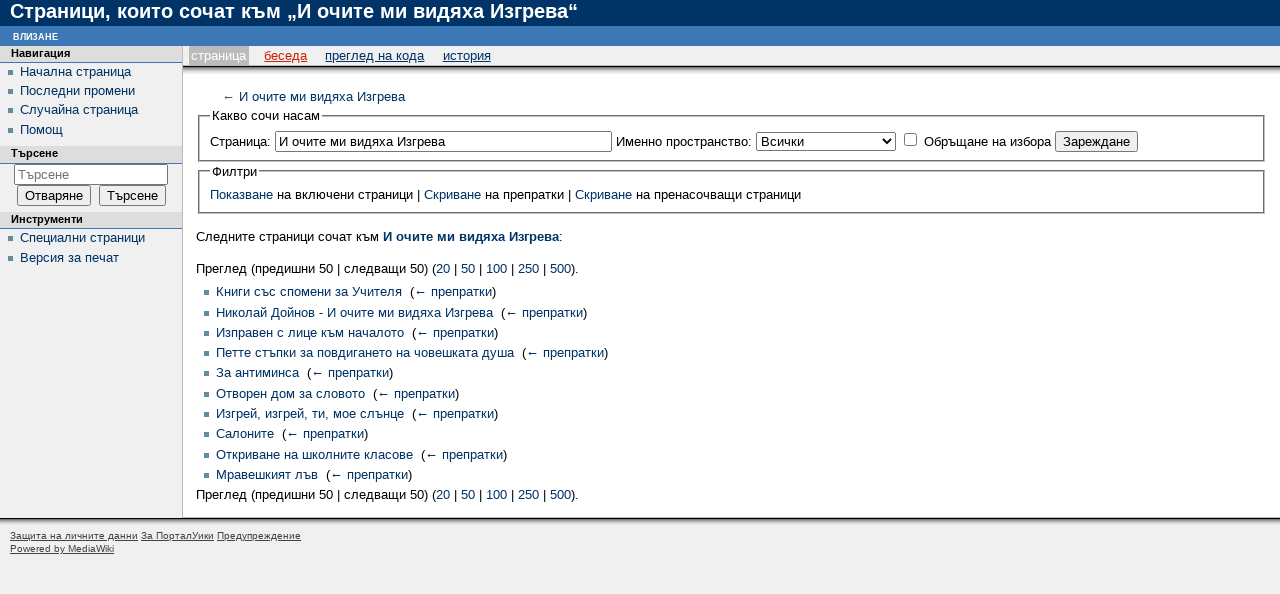

--- FILE ---
content_type: text/html; charset=UTF-8
request_url: http://beinsadouno.com/wiki/index.php?title=%D0%A1%D0%BF%D0%B5%D1%86%D0%B8%D0%B0%D0%BB%D0%BD%D0%B8:%D0%9A%D0%B0%D0%BA%D0%B2%D0%BE_%D1%81%D0%BE%D1%87%D0%B8_%D0%BD%D0%B0%D1%81%D0%B0%D0%BC/%D0%98_%D0%BE%D1%87%D0%B8%D1%82%D0%B5_%D0%BC%D0%B8_%D0%B2%D0%B8%D0%B4%D1%8F%D1%85%D0%B0_%D0%98%D0%B7%D0%B3%D1%80%D0%B5%D0%B2%D0%B0&hidetrans=1&limit=50
body_size: 29506
content:
<!DOCTYPE html>
<html lang="bg" dir="ltr" class="client-nojs">
<head>
<meta charset="UTF-8" />
<title>Страници, които сочат към „И очите ми видяха Изгрева“ — ПорталУики</title>
<meta name="generator" content="MediaWiki 1.25.1" />
<meta name="robots" content="noindex,nofollow" />
<link rel="shortcut icon" href="/favicon.ico" />
<link rel="search" type="application/opensearchdescription+xml" href="/wiki/opensearch_desc.php" title="ПорталУики (bg)" />
<link rel="EditURI" type="application/rsd+xml" href="http://beinsadouno.com/wiki/api.php?action=rsd" />
<link rel="alternate" hreflang="x-default" href="/wiki/index.php?title=%D0%A1%D0%BF%D0%B5%D1%86%D0%B8%D0%B0%D0%BB%D0%BD%D0%B8:%D0%9A%D0%B0%D0%BA%D0%B2%D0%BE_%D1%81%D0%BE%D1%87%D0%B8_%D0%BD%D0%B0%D1%81%D0%B0%D0%BC/%D0%98_%D0%BE%D1%87%D0%B8%D1%82%D0%B5_%D0%BC%D0%B8_%D0%B2%D0%B8%D0%B4%D1%8F%D1%85%D0%B0_%D0%98%D0%B7%D0%B3%D1%80%D0%B5%D0%B2%D0%B0" />
<link rel="alternate" type="application/atom+xml" title="Емисия на Atom за ПорталУики" href="/wiki/index.php?title=%D0%A1%D0%BF%D0%B5%D1%86%D0%B8%D0%B0%D0%BB%D0%BD%D0%B8:%D0%9F%D0%BE%D1%81%D0%BB%D0%B5%D0%B4%D0%BD%D0%B8_%D0%BF%D1%80%D0%BE%D0%BC%D0%B5%D0%BD%D0%B8&amp;feed=atom" />
<link rel="stylesheet" href="http://beinsadouno.com/wiki/load.php?debug=false&amp;lang=bg&amp;modules=mediawiki.legacy.commonPrint%2Cshared%7Cmediawiki.sectionAnchor%7Cmediawiki.ui.button%7Cskins.modern&amp;only=styles&amp;skin=modern&amp;*" />
<meta name="ResourceLoaderDynamicStyles" content="" />
<style>a:lang(ar),a:lang(kk-arab),a:lang(mzn),a:lang(ps),a:lang(ur){text-decoration:none}
/* cache key: c3portal_wiki-wiki_:resourceloader:filter:minify-css:7:0e10454729bbfcb422b906a85f2e985d */</style>
<script src="http://beinsadouno.com/wiki/load.php?debug=false&amp;lang=bg&amp;modules=startup&amp;only=scripts&amp;skin=modern&amp;*"></script>
<script>if(window.mw){
mw.config.set({"wgCanonicalNamespace":"Special","wgCanonicalSpecialPageName":"Whatlinkshere","wgNamespaceNumber":-1,"wgPageName":"Специални:Какво_сочи_насам/И_очите_ми_видяха_Изгрева","wgTitle":"Какво сочи насам/И очите ми видяха Изгрева","wgCurRevisionId":0,"wgRevisionId":0,"wgArticleId":0,"wgIsArticle":false,"wgIsRedirect":false,"wgAction":"view","wgUserName":null,"wgUserGroups":["*"],"wgCategories":[],"wgBreakFrames":true,"wgPageContentLanguage":"bg","wgPageContentModel":"wikitext","wgSeparatorTransformTable":[",\t."," \t,"],"wgDigitTransformTable":["",""],"wgDefaultDateFormat":"dmy","wgMonthNames":["","януари","февруари","март","април","май","юни","юли","август","септември","октомври","ноември","декември"],"wgMonthNamesShort":["","яну","фев","мар","апр","май","юни","юли","авг","сеп","окт","ное","дек"],"wgRelevantPageName":"И_очите_ми_видяха_Изгрева","wgRelevantArticleId":3818,"wgIsProbablyEditable":false});
}</script><script>if(window.mw){
mw.loader.implement("user.options",function($,jQuery){mw.user.options.set({"variant":"bg"});});mw.loader.implement("user.tokens",function($,jQuery){mw.user.tokens.set({"editToken":"+\\","patrolToken":"+\\","watchToken":"+\\"});});
/* cache key: c3portal_wiki-wiki_:resourceloader:filter:minify-js:7:371a4195a2cbbaef2871e2f6a59a6b61 */
}</script>
<script>if(window.mw){
mw.loader.load(["mediawiki.page.startup","mediawiki.legacy.wikibits","mediawiki.legacy.ajax"]);
}</script>
</head>
<body class="mediawiki ltr sitedir-ltr ns--1 ns-special mw-special-Whatlinkshere page-Специални_Какво_сочи_насам_И_очите_ми_видяха_Изгрева skin-modern action-view">

		<!-- heading -->
		<div id="mw_header">
			<div class="mw-indicators">
</div>
			<h1 id="firstHeading" lang="bg">Страници, които сочат към „И очите ми видяха Изгрева“</h1>
		</div>

		<div id="mw_main">
			<div id="mw_contentwrapper">
				<!-- navigation portlet -->
						<div id="p-cactions" class="portlet" role="navigation">
			<h3>Прегледи</h3>

			<div class="pBody">
				<ul>
				<li id="ca-nstab-main" class="selected"><a href="/wiki/index.php?title=%D0%98_%D0%BE%D1%87%D0%B8%D1%82%D0%B5_%D0%BC%D0%B8_%D0%B2%D0%B8%D0%B4%D1%8F%D1%85%D0%B0_%D0%98%D0%B7%D0%B3%D1%80%D0%B5%D0%B2%D0%B0" title="Преглед на основната страница [c]" accesskey="c">Страница</a></li>
				<li id="ca-talk" class="new"><a href="/wiki/index.php?title=%D0%91%D0%B5%D1%81%D0%B5%D0%B4%D0%B0:%D0%98_%D0%BE%D1%87%D0%B8%D1%82%D0%B5_%D0%BC%D0%B8_%D0%B2%D0%B8%D0%B4%D1%8F%D1%85%D0%B0_%D0%98%D0%B7%D0%B3%D1%80%D0%B5%D0%B2%D0%B0&amp;action=edit&amp;redlink=1" title="Беседа относно страницата [t]" accesskey="t">Беседа</a></li>
				<li id="ca-viewsource"><a href="/wiki/index.php?title=%D0%98_%D0%BE%D1%87%D0%B8%D1%82%D0%B5_%D0%BC%D0%B8_%D0%B2%D0%B8%D0%B4%D1%8F%D1%85%D0%B0_%D0%98%D0%B7%D0%B3%D1%80%D0%B5%D0%B2%D0%B0&amp;action=edit" title="Страницата е защитена. Можете да разгледате изходния й код. [e]" accesskey="e">Преглед на кода</a></li>
				<li id="ca-history"><a href="/wiki/index.php?title=%D0%98_%D0%BE%D1%87%D0%B8%D1%82%D0%B5_%D0%BC%D0%B8_%D0%B2%D0%B8%D0%B4%D1%8F%D1%85%D0%B0_%D0%98%D0%B7%D0%B3%D1%80%D0%B5%D0%B2%D0%B0&amp;action=history" title="Предишни версии на страницата [h]" accesskey="h">История</a></li>
				</ul>
							</div>
		</div>
	
				<!-- content -->
				<div id="mw_content" role="main">
					<!-- contentholder does nothing by default, but it allows users to style the text inside
						 the content area without affecting the meaning of 'em' in #mw_content, which is used
						 for the margins -->
					<div id="mw_contentholder" class="mw-body">
						<div class='mw-topboxes'>
							<div id="mw-js-message"
								style="display:none;"></div>
							<div class="mw-topbox" id="siteSub">от ПорталУики</div>
																				</div>

						<div id="contentSub">← <a href="/wiki/index.php?title=%D0%98_%D0%BE%D1%87%D0%B8%D1%82%D0%B5_%D0%BC%D0%B8_%D0%B2%D0%B8%D0%B4%D1%8F%D1%85%D0%B0_%D0%98%D0%B7%D0%B3%D1%80%D0%B5%D0%B2%D0%B0" title="И очите ми видяха Изгрева">И очите ми видяха Изгрева</a></div>

												<div id="jump-to-nav">Направо към:							<a href="#mw_portlets">навигация</a>, 							<a href="#searchInput">търсене</a>
						</div>

						<div id="mw-content-text"><form action="/wiki/index.php"><input type="hidden" value="Специални:Какво сочи насам" name="title" /><input type="hidden" value="1" name="hidetrans" /><fieldset>
<legend>Какво сочи насам</legend>
<label for="mw-whatlinkshere-target" class="mw-searchInput">Страница:</label>&#160;<input name="target" size="40" value="И очите ми видяха Изгрева" id="mw-whatlinkshere-target" class="mw-searchInput" /> <label for="namespace">Именно пространство:</label>&#160;<select class="namespaceselector" id="namespace" name="namespace">
<option value="" selected="">Всички</option>
<option value="0">(Основно)</option>
<option value="1">Беседа</option>
<option value="2">Потребител</option>
<option value="3">Потребител беседа</option>
<option value="4">ПорталУики</option>
<option value="5">ПорталУики беседа</option>
<option value="6">Файл</option>
<option value="7">Файл беседа</option>
<option value="8">МедияУики</option>
<option value="9">МедияУики беседа</option>
<option value="10">Шаблон</option>
<option value="11">Шаблон беседа</option>
<option value="12">Помощ</option>
<option value="13">Помощ беседа</option>
<option value="14">Категория</option>
<option value="15">Категория беседа</option>
</select>&#160;<input name="invert" type="checkbox" value="1" id="nsinvert" title="Check this box to hide links from pages within the selected namespace." />&#160;<label for="nsinvert" title="Check this box to hide links from pages within the selected namespace.">Обръщане на избора</label> <input type="submit" value="Зареждане" /></fieldset></form>
<fieldset>
<legend>Филтри</legend>
<a href="/wiki/index.php?title=%D0%A1%D0%BF%D0%B5%D1%86%D0%B8%D0%B0%D0%BB%D0%BD%D0%B8:%D0%9A%D0%B0%D0%BA%D0%B2%D0%BE_%D1%81%D0%BE%D1%87%D0%B8_%D0%BD%D0%B0%D1%81%D0%B0%D0%BC/%D0%98_%D0%BE%D1%87%D0%B8%D1%82%D0%B5_%D0%BC%D0%B8_%D0%B2%D0%B8%D0%B4%D1%8F%D1%85%D0%B0_%D0%98%D0%B7%D0%B3%D1%80%D0%B5%D0%B2%D0%B0" title="Специални:Какво сочи насам/И очите ми видяха Изгрева">Показване</a> на включени страници | <a href="/wiki/index.php?title=%D0%A1%D0%BF%D0%B5%D1%86%D0%B8%D0%B0%D0%BB%D0%BD%D0%B8:%D0%9A%D0%B0%D0%BA%D0%B2%D0%BE_%D1%81%D0%BE%D1%87%D0%B8_%D0%BD%D0%B0%D1%81%D0%B0%D0%BC/%D0%98_%D0%BE%D1%87%D0%B8%D1%82%D0%B5_%D0%BC%D0%B8_%D0%B2%D0%B8%D0%B4%D1%8F%D1%85%D0%B0_%D0%98%D0%B7%D0%B3%D1%80%D0%B5%D0%B2%D0%B0&amp;hidetrans=1&amp;hidelinks=1" title="Специални:Какво сочи насам/И очите ми видяха Изгрева">Скриване</a> на препратки | <a href="/wiki/index.php?title=%D0%A1%D0%BF%D0%B5%D1%86%D0%B8%D0%B0%D0%BB%D0%BD%D0%B8:%D0%9A%D0%B0%D0%BA%D0%B2%D0%BE_%D1%81%D0%BE%D1%87%D0%B8_%D0%BD%D0%B0%D1%81%D0%B0%D0%BC/%D0%98_%D0%BE%D1%87%D0%B8%D1%82%D0%B5_%D0%BC%D0%B8_%D0%B2%D0%B8%D0%B4%D1%8F%D1%85%D0%B0_%D0%98%D0%B7%D0%B3%D1%80%D0%B5%D0%B2%D0%B0&amp;hidetrans=1&amp;hideredirs=1" title="Специални:Какво сочи насам/И очите ми видяха Изгрева">Скриване</a> на пренасочващи страници
</fieldset>
<p>Следните страници сочат към <b><a href="/wiki/index.php?title=%D0%98_%D0%BE%D1%87%D0%B8%D1%82%D0%B5_%D0%BC%D0%B8_%D0%B2%D0%B8%D0%B4%D1%8F%D1%85%D0%B0_%D0%98%D0%B7%D0%B3%D1%80%D0%B5%D0%B2%D0%B0" title="И очите ми видяха Изгрева">И очите ми видяха Изгрева</a></b>:
</p>Преглед (предишни 50  |  следващи 50) (<a href="/wiki/index.php?title=%D0%A1%D0%BF%D0%B5%D1%86%D0%B8%D0%B0%D0%BB%D0%BD%D0%B8:%D0%9A%D0%B0%D0%BA%D0%B2%D0%BE_%D1%81%D0%BE%D1%87%D0%B8_%D0%BD%D0%B0%D1%81%D0%B0%D0%BC/%D0%98_%D0%BE%D1%87%D0%B8%D1%82%D0%B5_%D0%BC%D0%B8_%D0%B2%D0%B8%D0%B4%D1%8F%D1%85%D0%B0_%D0%98%D0%B7%D0%B3%D1%80%D0%B5%D0%B2%D0%B0&amp;hidetrans=1&amp;limit=20" title="Специални:Какво сочи насам/И очите ми видяха Изгрева">20</a> | <a href="/wiki/index.php?title=%D0%A1%D0%BF%D0%B5%D1%86%D0%B8%D0%B0%D0%BB%D0%BD%D0%B8:%D0%9A%D0%B0%D0%BA%D0%B2%D0%BE_%D1%81%D0%BE%D1%87%D0%B8_%D0%BD%D0%B0%D1%81%D0%B0%D0%BC/%D0%98_%D0%BE%D1%87%D0%B8%D1%82%D0%B5_%D0%BC%D0%B8_%D0%B2%D0%B8%D0%B4%D1%8F%D1%85%D0%B0_%D0%98%D0%B7%D0%B3%D1%80%D0%B5%D0%B2%D0%B0&amp;hidetrans=1&amp;limit=50" title="Специални:Какво сочи насам/И очите ми видяха Изгрева">50</a> | <a href="/wiki/index.php?title=%D0%A1%D0%BF%D0%B5%D1%86%D0%B8%D0%B0%D0%BB%D0%BD%D0%B8:%D0%9A%D0%B0%D0%BA%D0%B2%D0%BE_%D1%81%D0%BE%D1%87%D0%B8_%D0%BD%D0%B0%D1%81%D0%B0%D0%BC/%D0%98_%D0%BE%D1%87%D0%B8%D1%82%D0%B5_%D0%BC%D0%B8_%D0%B2%D0%B8%D0%B4%D1%8F%D1%85%D0%B0_%D0%98%D0%B7%D0%B3%D1%80%D0%B5%D0%B2%D0%B0&amp;hidetrans=1&amp;limit=100" title="Специални:Какво сочи насам/И очите ми видяха Изгрева">100</a> | <a href="/wiki/index.php?title=%D0%A1%D0%BF%D0%B5%D1%86%D0%B8%D0%B0%D0%BB%D0%BD%D0%B8:%D0%9A%D0%B0%D0%BA%D0%B2%D0%BE_%D1%81%D0%BE%D1%87%D0%B8_%D0%BD%D0%B0%D1%81%D0%B0%D0%BC/%D0%98_%D0%BE%D1%87%D0%B8%D1%82%D0%B5_%D0%BC%D0%B8_%D0%B2%D0%B8%D0%B4%D1%8F%D1%85%D0%B0_%D0%98%D0%B7%D0%B3%D1%80%D0%B5%D0%B2%D0%B0&amp;hidetrans=1&amp;limit=250" title="Специални:Какво сочи насам/И очите ми видяха Изгрева">250</a> | <a href="/wiki/index.php?title=%D0%A1%D0%BF%D0%B5%D1%86%D0%B8%D0%B0%D0%BB%D0%BD%D0%B8:%D0%9A%D0%B0%D0%BA%D0%B2%D0%BE_%D1%81%D0%BE%D1%87%D0%B8_%D0%BD%D0%B0%D1%81%D0%B0%D0%BC/%D0%98_%D0%BE%D1%87%D0%B8%D1%82%D0%B5_%D0%BC%D0%B8_%D0%B2%D0%B8%D0%B4%D1%8F%D1%85%D0%B0_%D0%98%D0%B7%D0%B3%D1%80%D0%B5%D0%B2%D0%B0&amp;hidetrans=1&amp;limit=500" title="Специални:Какво сочи насам/И очите ми видяха Изгрева">500</a>).<ul id="mw-whatlinkshere-list"><li><a href="/wiki/index.php?title=%D0%9A%D0%BD%D0%B8%D0%B3%D0%B8_%D1%81%D1%8A%D1%81_%D1%81%D0%BF%D0%BE%D0%BC%D0%B5%D0%BD%D0%B8_%D0%B7%D0%B0_%D0%A3%D1%87%D0%B8%D1%82%D0%B5%D0%BB%D1%8F" title="Книги със спомени за Учителя">Книги със спомени за Учителя</a>  ‎ <span class="mw-whatlinkshere-tools">(<a href="/wiki/index.php?title=%D0%A1%D0%BF%D0%B5%D1%86%D0%B8%D0%B0%D0%BB%D0%BD%D0%B8:%D0%9A%D0%B0%D0%BA%D0%B2%D0%BE_%D1%81%D0%BE%D1%87%D0%B8_%D0%BD%D0%B0%D1%81%D0%B0%D0%BC&amp;target=%D0%9A%D0%BD%D0%B8%D0%B3%D0%B8+%D1%81%D1%8A%D1%81+%D1%81%D0%BF%D0%BE%D0%BC%D0%B5%D0%BD%D0%B8+%D0%B7%D0%B0+%D0%A3%D1%87%D0%B8%D1%82%D0%B5%D0%BB%D1%8F" title="Специални:Какво сочи насам">← препратки</a>)</span></li>
<li><a href="/wiki/index.php?title=%D0%9D%D0%B8%D0%BA%D0%BE%D0%BB%D0%B0%D0%B9_%D0%94%D0%BE%D0%B9%D0%BD%D0%BE%D0%B2_-_%D0%98_%D0%BE%D1%87%D0%B8%D1%82%D0%B5_%D0%BC%D0%B8_%D0%B2%D0%B8%D0%B4%D1%8F%D1%85%D0%B0_%D0%98%D0%B7%D0%B3%D1%80%D0%B5%D0%B2%D0%B0" title="Николай Дойнов - И очите ми видяха Изгрева">Николай Дойнов - И очите ми видяха Изгрева</a>  ‎ <span class="mw-whatlinkshere-tools">(<a href="/wiki/index.php?title=%D0%A1%D0%BF%D0%B5%D1%86%D0%B8%D0%B0%D0%BB%D0%BD%D0%B8:%D0%9A%D0%B0%D0%BA%D0%B2%D0%BE_%D1%81%D0%BE%D1%87%D0%B8_%D0%BD%D0%B0%D1%81%D0%B0%D0%BC&amp;target=%D0%9D%D0%B8%D0%BA%D0%BE%D0%BB%D0%B0%D0%B9+%D0%94%D0%BE%D0%B9%D0%BD%D0%BE%D0%B2+-+%D0%98+%D0%BE%D1%87%D0%B8%D1%82%D0%B5+%D0%BC%D0%B8+%D0%B2%D0%B8%D0%B4%D1%8F%D1%85%D0%B0+%D0%98%D0%B7%D0%B3%D1%80%D0%B5%D0%B2%D0%B0" title="Специални:Какво сочи насам">← препратки</a>)</span></li>
<li><a href="/wiki/index.php?title=%D0%98%D0%B7%D0%BF%D1%80%D0%B0%D0%B2%D0%B5%D0%BD_%D1%81_%D0%BB%D0%B8%D1%86%D0%B5_%D0%BA%D1%8A%D0%BC_%D0%BD%D0%B0%D1%87%D0%B0%D0%BB%D0%BE%D1%82%D0%BE" title="Изправен с лице към началото">Изправен с лице към началото</a>  ‎ <span class="mw-whatlinkshere-tools">(<a href="/wiki/index.php?title=%D0%A1%D0%BF%D0%B5%D1%86%D0%B8%D0%B0%D0%BB%D0%BD%D0%B8:%D0%9A%D0%B0%D0%BA%D0%B2%D0%BE_%D1%81%D0%BE%D1%87%D0%B8_%D0%BD%D0%B0%D1%81%D0%B0%D0%BC&amp;target=%D0%98%D0%B7%D0%BF%D1%80%D0%B0%D0%B2%D0%B5%D0%BD+%D1%81+%D0%BB%D0%B8%D1%86%D0%B5+%D0%BA%D1%8A%D0%BC+%D0%BD%D0%B0%D1%87%D0%B0%D0%BB%D0%BE%D1%82%D0%BE" title="Специални:Какво сочи насам">← препратки</a>)</span></li>
<li><a href="/wiki/index.php?title=%D0%9F%D0%B5%D1%82%D1%82%D0%B5_%D1%81%D1%82%D1%8A%D0%BF%D0%BA%D0%B8_%D0%B7%D0%B0_%D0%BF%D0%BE%D0%B2%D0%B4%D0%B8%D0%B3%D0%B0%D0%BD%D0%B5%D1%82%D0%BE_%D0%BD%D0%B0_%D1%87%D0%BE%D0%B2%D0%B5%D1%88%D0%BA%D0%B0%D1%82%D0%B0_%D0%B4%D1%83%D1%88%D0%B0" title="Петте стъпки за повдигането на човешката душа">Петте стъпки за повдигането на човешката душа</a>  ‎ <span class="mw-whatlinkshere-tools">(<a href="/wiki/index.php?title=%D0%A1%D0%BF%D0%B5%D1%86%D0%B8%D0%B0%D0%BB%D0%BD%D0%B8:%D0%9A%D0%B0%D0%BA%D0%B2%D0%BE_%D1%81%D0%BE%D1%87%D0%B8_%D0%BD%D0%B0%D1%81%D0%B0%D0%BC&amp;target=%D0%9F%D0%B5%D1%82%D1%82%D0%B5+%D1%81%D1%82%D1%8A%D0%BF%D0%BA%D0%B8+%D0%B7%D0%B0+%D0%BF%D0%BE%D0%B2%D0%B4%D0%B8%D0%B3%D0%B0%D0%BD%D0%B5%D1%82%D0%BE+%D0%BD%D0%B0+%D1%87%D0%BE%D0%B2%D0%B5%D1%88%D0%BA%D0%B0%D1%82%D0%B0+%D0%B4%D1%83%D1%88%D0%B0" title="Специални:Какво сочи насам">← препратки</a>)</span></li>
<li><a href="/wiki/index.php?title=%D0%97%D0%B0_%D0%B0%D0%BD%D1%82%D0%B8%D0%BC%D0%B8%D0%BD%D1%81%D0%B0" title="За антиминса">За антиминса</a>  ‎ <span class="mw-whatlinkshere-tools">(<a href="/wiki/index.php?title=%D0%A1%D0%BF%D0%B5%D1%86%D0%B8%D0%B0%D0%BB%D0%BD%D0%B8:%D0%9A%D0%B0%D0%BA%D0%B2%D0%BE_%D1%81%D0%BE%D1%87%D0%B8_%D0%BD%D0%B0%D1%81%D0%B0%D0%BC&amp;target=%D0%97%D0%B0+%D0%B0%D0%BD%D1%82%D0%B8%D0%BC%D0%B8%D0%BD%D1%81%D0%B0" title="Специални:Какво сочи насам">← препратки</a>)</span></li>
<li><a href="/wiki/index.php?title=%D0%9E%D1%82%D0%B2%D0%BE%D1%80%D0%B5%D0%BD_%D0%B4%D0%BE%D0%BC_%D0%B7%D0%B0_%D1%81%D0%BB%D0%BE%D0%B2%D0%BE%D1%82%D0%BE" title="Отворен дом за словото">Отворен дом за словото</a>  ‎ <span class="mw-whatlinkshere-tools">(<a href="/wiki/index.php?title=%D0%A1%D0%BF%D0%B5%D1%86%D0%B8%D0%B0%D0%BB%D0%BD%D0%B8:%D0%9A%D0%B0%D0%BA%D0%B2%D0%BE_%D1%81%D0%BE%D1%87%D0%B8_%D0%BD%D0%B0%D1%81%D0%B0%D0%BC&amp;target=%D0%9E%D1%82%D0%B2%D0%BE%D1%80%D0%B5%D0%BD+%D0%B4%D0%BE%D0%BC+%D0%B7%D0%B0+%D1%81%D0%BB%D0%BE%D0%B2%D0%BE%D1%82%D0%BE" title="Специални:Какво сочи насам">← препратки</a>)</span></li>
<li><a href="/wiki/index.php?title=%D0%98%D0%B7%D0%B3%D1%80%D0%B5%D0%B9,_%D0%B8%D0%B7%D0%B3%D1%80%D0%B5%D0%B9,_%D1%82%D0%B8,_%D0%BC%D0%BE%D0%B5_%D1%81%D0%BB%D1%8A%D0%BD%D1%86%D0%B5" title="Изгрей, изгрей, ти, мое слънце">Изгрей, изгрей, ти, мое слънце</a>  ‎ <span class="mw-whatlinkshere-tools">(<a href="/wiki/index.php?title=%D0%A1%D0%BF%D0%B5%D1%86%D0%B8%D0%B0%D0%BB%D0%BD%D0%B8:%D0%9A%D0%B0%D0%BA%D0%B2%D0%BE_%D1%81%D0%BE%D1%87%D0%B8_%D0%BD%D0%B0%D1%81%D0%B0%D0%BC&amp;target=%D0%98%D0%B7%D0%B3%D1%80%D0%B5%D0%B9%2C+%D0%B8%D0%B7%D0%B3%D1%80%D0%B5%D0%B9%2C+%D1%82%D0%B8%2C+%D0%BC%D0%BE%D0%B5+%D1%81%D0%BB%D1%8A%D0%BD%D1%86%D0%B5" title="Специални:Какво сочи насам">← препратки</a>)</span></li>
<li><a href="/wiki/index.php?title=%D0%A1%D0%B0%D0%BB%D0%BE%D0%BD%D0%B8%D1%82%D0%B5" title="Салоните">Салоните</a>  ‎ <span class="mw-whatlinkshere-tools">(<a href="/wiki/index.php?title=%D0%A1%D0%BF%D0%B5%D1%86%D0%B8%D0%B0%D0%BB%D0%BD%D0%B8:%D0%9A%D0%B0%D0%BA%D0%B2%D0%BE_%D1%81%D0%BE%D1%87%D0%B8_%D0%BD%D0%B0%D1%81%D0%B0%D0%BC&amp;target=%D0%A1%D0%B0%D0%BB%D0%BE%D0%BD%D0%B8%D1%82%D0%B5" title="Специални:Какво сочи насам">← препратки</a>)</span></li>
<li><a href="/wiki/index.php?title=%D0%9E%D1%82%D0%BA%D1%80%D0%B8%D0%B2%D0%B0%D0%BD%D0%B5_%D0%BD%D0%B0_%D1%88%D0%BA%D0%BE%D0%BB%D0%BD%D0%B8%D1%82%D0%B5_%D0%BA%D0%BB%D0%B0%D1%81%D0%BE%D0%B2%D0%B5" title="Откриване на школните класове">Откриване на школните класове</a>  ‎ <span class="mw-whatlinkshere-tools">(<a href="/wiki/index.php?title=%D0%A1%D0%BF%D0%B5%D1%86%D0%B8%D0%B0%D0%BB%D0%BD%D0%B8:%D0%9A%D0%B0%D0%BA%D0%B2%D0%BE_%D1%81%D0%BE%D1%87%D0%B8_%D0%BD%D0%B0%D1%81%D0%B0%D0%BC&amp;target=%D0%9E%D1%82%D0%BA%D1%80%D0%B8%D0%B2%D0%B0%D0%BD%D0%B5+%D0%BD%D0%B0+%D1%88%D0%BA%D0%BE%D0%BB%D0%BD%D0%B8%D1%82%D0%B5+%D0%BA%D0%BB%D0%B0%D1%81%D0%BE%D0%B2%D0%B5" title="Специални:Какво сочи насам">← препратки</a>)</span></li>
<li><a href="/wiki/index.php?title=%D0%9C%D1%80%D0%B0%D0%B2%D0%B5%D1%88%D0%BA%D0%B8%D1%8F%D1%82_%D0%BB%D1%8A%D0%B2" title="Мравешкият лъв">Мравешкият лъв</a>  ‎ <span class="mw-whatlinkshere-tools">(<a href="/wiki/index.php?title=%D0%A1%D0%BF%D0%B5%D1%86%D0%B8%D0%B0%D0%BB%D0%BD%D0%B8:%D0%9A%D0%B0%D0%BA%D0%B2%D0%BE_%D1%81%D0%BE%D1%87%D0%B8_%D0%BD%D0%B0%D1%81%D0%B0%D0%BC&amp;target=%D0%9C%D1%80%D0%B0%D0%B2%D0%B5%D1%88%D0%BA%D0%B8%D1%8F%D1%82+%D0%BB%D1%8A%D0%B2" title="Специални:Какво сочи насам">← препратки</a>)</span></li>
</ul>Преглед (предишни 50  |  следващи 50) (<a href="/wiki/index.php?title=%D0%A1%D0%BF%D0%B5%D1%86%D0%B8%D0%B0%D0%BB%D0%BD%D0%B8:%D0%9A%D0%B0%D0%BA%D0%B2%D0%BE_%D1%81%D0%BE%D1%87%D0%B8_%D0%BD%D0%B0%D1%81%D0%B0%D0%BC/%D0%98_%D0%BE%D1%87%D0%B8%D1%82%D0%B5_%D0%BC%D0%B8_%D0%B2%D0%B8%D0%B4%D1%8F%D1%85%D0%B0_%D0%98%D0%B7%D0%B3%D1%80%D0%B5%D0%B2%D0%B0&amp;hidetrans=1&amp;limit=20" title="Специални:Какво сочи насам/И очите ми видяха Изгрева">20</a> | <a href="/wiki/index.php?title=%D0%A1%D0%BF%D0%B5%D1%86%D0%B8%D0%B0%D0%BB%D0%BD%D0%B8:%D0%9A%D0%B0%D0%BA%D0%B2%D0%BE_%D1%81%D0%BE%D1%87%D0%B8_%D0%BD%D0%B0%D1%81%D0%B0%D0%BC/%D0%98_%D0%BE%D1%87%D0%B8%D1%82%D0%B5_%D0%BC%D0%B8_%D0%B2%D0%B8%D0%B4%D1%8F%D1%85%D0%B0_%D0%98%D0%B7%D0%B3%D1%80%D0%B5%D0%B2%D0%B0&amp;hidetrans=1&amp;limit=50" title="Специални:Какво сочи насам/И очите ми видяха Изгрева">50</a> | <a href="/wiki/index.php?title=%D0%A1%D0%BF%D0%B5%D1%86%D0%B8%D0%B0%D0%BB%D0%BD%D0%B8:%D0%9A%D0%B0%D0%BA%D0%B2%D0%BE_%D1%81%D0%BE%D1%87%D0%B8_%D0%BD%D0%B0%D1%81%D0%B0%D0%BC/%D0%98_%D0%BE%D1%87%D0%B8%D1%82%D0%B5_%D0%BC%D0%B8_%D0%B2%D0%B8%D0%B4%D1%8F%D1%85%D0%B0_%D0%98%D0%B7%D0%B3%D1%80%D0%B5%D0%B2%D0%B0&amp;hidetrans=1&amp;limit=100" title="Специални:Какво сочи насам/И очите ми видяха Изгрева">100</a> | <a href="/wiki/index.php?title=%D0%A1%D0%BF%D0%B5%D1%86%D0%B8%D0%B0%D0%BB%D0%BD%D0%B8:%D0%9A%D0%B0%D0%BA%D0%B2%D0%BE_%D1%81%D0%BE%D1%87%D0%B8_%D0%BD%D0%B0%D1%81%D0%B0%D0%BC/%D0%98_%D0%BE%D1%87%D0%B8%D1%82%D0%B5_%D0%BC%D0%B8_%D0%B2%D0%B8%D0%B4%D1%8F%D1%85%D0%B0_%D0%98%D0%B7%D0%B3%D1%80%D0%B5%D0%B2%D0%B0&amp;hidetrans=1&amp;limit=250" title="Специални:Какво сочи насам/И очите ми видяха Изгрева">250</a> | <a href="/wiki/index.php?title=%D0%A1%D0%BF%D0%B5%D1%86%D0%B8%D0%B0%D0%BB%D0%BD%D0%B8:%D0%9A%D0%B0%D0%BA%D0%B2%D0%BE_%D1%81%D0%BE%D1%87%D0%B8_%D0%BD%D0%B0%D1%81%D0%B0%D0%BC/%D0%98_%D0%BE%D1%87%D0%B8%D1%82%D0%B5_%D0%BC%D0%B8_%D0%B2%D0%B8%D0%B4%D1%8F%D1%85%D0%B0_%D0%98%D0%B7%D0%B3%D1%80%D0%B5%D0%B2%D0%B0&amp;hidetrans=1&amp;limit=500" title="Специални:Какво сочи насам/И очите ми видяха Изгрева">500</a>).</div><div class="printfooter">
Взето от „<a dir="ltr" href="http://beinsadouno.com/wiki/index.php?title=Специални:Какво_сочи_насам/И_очите_ми_видяха_Изгрева">http://beinsadouno.com/wiki/index.php?title=Специални:Какво_сочи_насам/И_очите_ми_видяха_Изгрева</a>“.</div>
						<div class='mw_clear'></div>
						<div id='catlinks' class='catlinks catlinks-allhidden'></div>											</div><!-- mw_contentholder -->
				</div><!-- mw_content -->
			</div><!-- mw_contentwrapper -->

			<div id="mw_portlets">
				<h2>Навигация</h2>

				<!-- portlets -->
					<div class="generated-sidebar portlet" id="p-navigation" role="navigation">
		<h3>Навигация</h3>
		<div class='pBody'>
							<ul>
											<li id="n-mainpage-description"><a href="/wiki/index.php?title=%D0%9D%D0%B0%D1%87%D0%B0%D0%BB%D0%BD%D0%B0_%D1%81%D1%82%D1%80%D0%B0%D0%BD%D0%B8%D1%86%D0%B0" title="Посещаване на началната страница [z]" accesskey="z">Начална страница</a></li>
											<li id="n-recentchanges"><a href="/wiki/index.php?title=%D0%A1%D0%BF%D0%B5%D1%86%D0%B8%D0%B0%D0%BB%D0%BD%D0%B8:%D0%9F%D0%BE%D1%81%D0%BB%D0%B5%D0%B4%D0%BD%D0%B8_%D0%BF%D1%80%D0%BE%D0%BC%D0%B5%D0%BD%D0%B8" title="Списък на последните промени в ПорталУики [r]" accesskey="r">Последни промени</a></li>
											<li id="n-randompage"><a href="/wiki/index.php?title=%D0%A1%D0%BF%D0%B5%D1%86%D0%B8%D0%B0%D0%BB%D0%BD%D0%B8:%D0%A1%D0%BB%D1%83%D1%87%D0%B0%D0%B9%D0%BD%D0%B0_%D1%81%D1%82%D1%80%D0%B0%D0%BD%D0%B8%D1%86%D0%B0" title="Зареждане на случайна страница [x]" accesskey="x">Случайна страница</a></li>
											<li id="n-help"><a href="https://www.mediawiki.org/wiki/Special:MyLanguage/Help:Contents" title="Помощната страница">Помощ</a></li>
									</ul>
					</div>
		</div>
			<div id="p-search" class="portlet" role="search">
			<h3><label for="searchInput">Търсене</label></h3>

			<div id="searchBody" class="pBody">
				<form action="/wiki/index.php" id="searchform">
					<input type='hidden' name="title" value="Специални:Търсене"/>
					<input type="search" name="search" placeholder="Търсене" title="Претърсване на ПорталУики [f]" accesskey="f" id="searchInput" />
					<input type="submit" name="go" value="Отваряне" title="Отиване на страницата, ако тя съществува с точно това име" id="searchGoButton" class="searchButton" />&#160;
						<input type="submit" name="fulltext" value="Търсене" title="Търсене в страниците за този текст" id="mw-searchButton" class="searchButton" />
				</form>

							</div>
		</div>
			<div class="portlet" id="p-tb" role="navigation">
			<h3>Инструменти</h3>

			<div class="pBody">
				<ul>
											<li id="t-specialpages"><a href="/wiki/index.php?title=%D0%A1%D0%BF%D0%B5%D1%86%D0%B8%D0%B0%D0%BB%D0%BD%D0%B8:%D0%A1%D0%BF%D0%B5%D1%86%D0%B8%D0%B0%D0%BB%D0%BD%D0%B8_%D1%81%D1%82%D1%80%D0%B0%D0%BD%D0%B8%D1%86%D0%B8" title="Списък на всички специални страници [q]" accesskey="q">Специални страници</a></li>
											<li id="t-print"><a href="/wiki/index.php?title=%D0%A1%D0%BF%D0%B5%D1%86%D0%B8%D0%B0%D0%BB%D0%BD%D0%B8:%D0%9A%D0%B0%D0%BA%D0%B2%D0%BE_%D1%81%D0%BE%D1%87%D0%B8_%D0%BD%D0%B0%D1%81%D0%B0%D0%BC/%D0%98_%D0%BE%D1%87%D0%B8%D1%82%D0%B5_%D0%BC%D0%B8_%D0%B2%D0%B8%D0%B4%D1%8F%D1%85%D0%B0_%D0%98%D0%B7%D0%B3%D1%80%D0%B5%D0%B2%D0%B0&amp;hidetrans=1&amp;limit=50&amp;printable=yes" rel="alternate" title="Версия за печат на страницата [p]" accesskey="p">Версия за печат</a></li>
									</ul>
							</div>
		</div>
	
			</div><!-- mw_portlets -->


		</div><!-- main -->

		<div class="mw_clear"></div>

		<!-- personal portlet -->
		<div class="portlet" id="p-personal" role="navigation">
			<h3>Лични инструменти</h3>

			<div class="pBody">
				<ul>
											<li id="pt-login"><a href="/wiki/index.php?title=%D0%A1%D0%BF%D0%B5%D1%86%D0%B8%D0%B0%D0%BB%D0%BD%D0%B8:%D0%A0%D0%B5%D0%B3%D0%B8%D1%81%D1%82%D1%80%D0%B8%D1%80%D0%B0%D0%BD%D0%B5_%D0%B8%D0%BB%D0%B8_%D0%B2%D0%BB%D0%B8%D0%B7%D0%B0%D0%BD%D0%B5&amp;returnto=%D0%A1%D0%BF%D0%B5%D1%86%D0%B8%D0%B0%D0%BB%D0%BD%D0%B8%3A%D0%9A%D0%B0%D0%BA%D0%B2%D0%BE+%D1%81%D0%BE%D1%87%D0%B8+%D0%BD%D0%B0%D1%81%D0%B0%D0%BC%2F%D0%98+%D0%BE%D1%87%D0%B8%D1%82%D0%B5+%D0%BC%D0%B8+%D0%B2%D0%B8%D0%B4%D1%8F%D1%85%D0%B0+%D0%98%D0%B7%D0%B3%D1%80%D0%B5%D0%B2%D0%B0&amp;returntoquery=hidetrans%3D1%26limit%3D50" title="Насърчаваме ви да влезете, въпреки че не е задължително. [o]" accesskey="o">Влизане</a></li>
									</ul>
			</div>
		</div>


		<!-- footer -->
		<div id="footer" role="contentinfo">
			<ul id="f-list">
										<li id="privacy"><a href="/wiki/index.php?title=%D0%9F%D1%80%D0%BE%D0%B5%D0%BA%D1%82:%D0%97%D0%B0%D1%89%D0%B8%D1%82%D0%B0_%D0%BD%D0%B0_%D0%BB%D0%B8%D1%87%D0%BD%D0%B8%D1%82%D0%B5_%D0%B4%D0%B0%D0%BD%D0%BD%D0%B8" title="Проект:Защита на личните данни">Защита на личните данни</a></li>
											<li id="about"><a href="/wiki/index.php?title=%D0%9F%D0%BE%D1%80%D1%82%D0%B0%D0%BB%D0%A3%D0%B8%D0%BA%D0%B8:%D0%97%D0%B0_%D0%9F%D0%BE%D1%80%D1%82%D0%B0%D0%BB%D0%A3%D0%B8%D0%BA%D0%B8" title="ПорталУики:За ПорталУики">За ПорталУики</a></li>
											<li id="disclaimer"><a href="/wiki/index.php?title=%D0%9F%D0%BE%D1%80%D1%82%D0%B0%D0%BB%D0%A3%D0%B8%D0%BA%D0%B8:%D0%9F%D1%80%D0%B5%D0%B4%D1%83%D0%BF%D1%80%D0%B5%D0%B6%D0%B4%D0%B5%D0%BD%D0%B8%D0%B5" title="ПорталУики:Предупреждение">Предупреждение</a></li>
								</ul>
							<div id="mw_poweredby">
											<a href="//www.mediawiki.org/">Powered by MediaWiki</a>
									</div>
					</div>

		<script>if(window.jQuery)jQuery.ready();</script><script>if(window.mw){
mw.loader.state({"site":"ready","user":"ready","user.groups":"ready"});
}</script>
<script>if(window.mw){
mw.loader.load(["mediawiki.user","mediawiki.hidpi","mediawiki.page.ready","mediawiki.searchSuggest"],null,true);
}</script>
<script>
  (function(i,s,o,g,r,a,m){i['GoogleAnalyticsObject']=r;i[r]=i[r]||function(){
  (i[r].q=i[r].q||[]).push(arguments)},i[r].l=1*new Date();a=s.createElement(o),
  m=s.getElementsByTagName(o)[0];a.async=1;a.src=g;m.parentNode.insertBefore(a,m)
  })(window,document,'script','//www.google-analytics.com/analytics.js','ga');

  ga('create', 'UA-338963-1', 'auto');
  ga('send', 'pageview');

</script>
<script type="text/javascript" src="https://analytics.example.com/tracking.js"></script>
<script>if(window.mw){
mw.config.set({"wgBackendResponseTime":76});
}</script>
	</body>
</html>
		

--- FILE ---
content_type: text/javascript; charset=utf-8
request_url: http://beinsadouno.com/wiki/load.php?debug=false&lang=bg&modules=startup&only=scripts&skin=modern&*
body_size: 13362
content:
var mediaWikiLoadStart=(new Date()).getTime();function isCompatible(ua){if(ua===undefined){ua=navigator.userAgent;}return!((ua.indexOf('MSIE')!==-1&&parseFloat(ua.split('MSIE')[1])<8)||(ua.indexOf('Firefox/')!==-1&&parseFloat(ua.split('Firefox/')[1])<3)||(ua.indexOf('Opera/')!==-1&&(ua.indexOf('Version/')===-1?parseFloat(ua.split('Opera/')[1])<10:parseFloat(ua.split('Version/')[1])<12))||(ua.indexOf('Opera ')!==-1&&parseFloat(ua.split(' Opera ')[1])<10)||ua.match(/BlackBerry[^\/]*\/[1-5]\./)||ua.match(/webOS\/1\.[0-4]/)||ua.match(/PlayStation/i)||ua.match(/SymbianOS|Series60/)||ua.match(/NetFront/)||ua.match(/Opera Mini/)||ua.match(/S40OviBrowser/)||(ua.match(/Glass/)&&ua.match(/Android/)));}var startUp=function(){mw.config=new mw.Map(true);mw.loader.addSource({"local":"/wiki/load.php"});mw.loader.register([["site",1768874675,[],"site"],["noscript",1768874675,[],"noscript"],["filepage",1768874675],["user.groups",1768874675,[],"user"],["user",1768874675,[],"user"],["user.cssprefs",
1634092929,[],"private"],["user.defaults",1768874675],["user.options",1634092929,[6],"private"],["user.tokens",1634092929,[],"private"],["mediawiki.language.data",1768874675,[149]],["mediawiki.skinning.elements",1768874675],["mediawiki.skinning.content",1768874675],["mediawiki.skinning.interface",1768874675],["mediawiki.skinning.content.parsoid",1768874675],["mediawiki.skinning.content.externallinks",1768874675],["jquery.accessKeyLabel",1768874675,[25,43]],["jquery.appear",1768874675],["jquery.arrowSteps",1768874675],["jquery.async",1768874675],["jquery.autoEllipsis",1768874675,[37]],["jquery.badge",1768874675,[146]],["jquery.byteLength",1768874675],["jquery.byteLimit",1768874675,[21]],["jquery.checkboxShiftClick",1768874675],["jquery.chosen",1768874675],["jquery.client",1768874675],["jquery.color",1768874675,[27]],["jquery.colorUtil",1768874675],["jquery.confirmable",1768874675,[150]],["jquery.cookie",1768874675],["jquery.expandableField",1768874675],["jquery.farbtastic",1768874675,[
27]],["jquery.footHovzer",1768874675],["jquery.form",1768874675],["jquery.fullscreen",1768874675],["jquery.getAttrs",1768874675],["jquery.hidpi",1768874675],["jquery.highlightText",1768874675,[43]],["jquery.hoverIntent",1768874675],["jquery.localize",1768874675],["jquery.makeCollapsible",1768874675],["jquery.mockjax",1768874675],["jquery.mw-jump",1768874675],["jquery.mwExtension",1768874675],["jquery.placeholder",1768874675],["jquery.qunit",1768874675],["jquery.qunit.completenessTest",1768874675,[45]],["jquery.spinner",1768874675],["jquery.jStorage",1768874675,[91]],["jquery.suggestions",1768874675,[37]],["jquery.tabIndex",1768874675],["jquery.tablesorter",1768874675,[43,151]],["jquery.textSelection",1768874675,[25]],["jquery.throttle-debounce",1768874675],["jquery.validate",1768874675],["jquery.xmldom",1768874675],["jquery.tipsy",1768874675],["jquery.ui.core",1768874675,[],"jquery.ui"],["jquery.ui.accordion",1768874675,[57,76],"jquery.ui"],["jquery.ui.autocomplete",1768874675,[65],
"jquery.ui"],["jquery.ui.button",1768874675,[57,76],"jquery.ui"],["jquery.ui.datepicker",1768874675,[57],"jquery.ui"],["jquery.ui.dialog",1768874675,[60,63,67,69],"jquery.ui"],["jquery.ui.draggable",1768874675,[57,66],"jquery.ui"],["jquery.ui.droppable",1768874675,[63],"jquery.ui"],["jquery.ui.menu",1768874675,[57,67,76],"jquery.ui"],["jquery.ui.mouse",1768874675,[76],"jquery.ui"],["jquery.ui.position",1768874675,[],"jquery.ui"],["jquery.ui.progressbar",1768874675,[57,76],"jquery.ui"],["jquery.ui.resizable",1768874675,[57,66],"jquery.ui"],["jquery.ui.selectable",1768874675,[57,66],"jquery.ui"],["jquery.ui.slider",1768874675,[57,66],"jquery.ui"],["jquery.ui.sortable",1768874675,[57,66],"jquery.ui"],["jquery.ui.spinner",1768874675,[60],"jquery.ui"],["jquery.ui.tabs",1768874675,[57,76],"jquery.ui"],["jquery.ui.tooltip",1768874675,[57,67,76],"jquery.ui"],["jquery.ui.widget",1768874675,[],"jquery.ui"],["jquery.effects.core",1768874675,[],"jquery.ui"],["jquery.effects.blind",1768874675,[77],
"jquery.ui"],["jquery.effects.bounce",1768874675,[77],"jquery.ui"],["jquery.effects.clip",1768874675,[77],"jquery.ui"],["jquery.effects.drop",1768874675,[77],"jquery.ui"],["jquery.effects.explode",1768874675,[77],"jquery.ui"],["jquery.effects.fade",1768874675,[77],"jquery.ui"],["jquery.effects.fold",1768874675,[77],"jquery.ui"],["jquery.effects.highlight",1768874675,[77],"jquery.ui"],["jquery.effects.pulsate",1768874675,[77],"jquery.ui"],["jquery.effects.scale",1768874675,[77],"jquery.ui"],["jquery.effects.shake",1768874675,[77],"jquery.ui"],["jquery.effects.slide",1768874675,[77],"jquery.ui"],["jquery.effects.transfer",1768874675,[77],"jquery.ui"],["json",1768874675,[],null,null,"return!!(window.JSON\u0026\u0026JSON.stringify\u0026\u0026JSON.parse);"],["moment",1768874675],["mediawiki.apihelp",1768874675,[112]],["mediawiki.template",1768874675],["mediawiki.template.mustache",1768874675],["mediawiki.apipretty",1768874675],["mediawiki.api",1768874675,[128]],["mediawiki.api.category",
1768874675,[123,97]],["mediawiki.api.edit",1768874675,[123,97,8]],["mediawiki.api.login",1768874675,[97]],["mediawiki.api.options",1768874675,[97]],["mediawiki.api.parse",1768874675,[97]],["mediawiki.api.watch",1768874675,[97,8]],["mediawiki.content.json",1768874675],["mediawiki.confirmCloseWindow",1768874675],["mediawiki.debug",1768874675,[32,56]],["mediawiki.debug.init",1768874675,[106]],["mediawiki.feedback",1768874675,[123,116,204]],["mediawiki.filewarning",1768874675,[204]],["mediawiki.helplink",1768874675],["mediawiki.hidpi",1768874675,[36],null,null,"return'srcset'in new Image();"],["mediawiki.hlist",1768874675,[25]],["mediawiki.htmlform",1768874675,[22,43]],["mediawiki.icon",1768874675],["mediawiki.inspect",1768874675,[21,91]],["mediawiki.messagePoster",1768874675,[97,203]],["mediawiki.messagePoster.wikitext",1768874675,[99,116]],["mediawiki.notification",1768874675,[157]],["mediawiki.notify",1768874675],["mediawiki.pager.tablePager",1768874675],["mediawiki.searchSuggest",
1768874675,[35,44,49,97]],["mediawiki.sectionAnchor",1768874675],["mediawiki.Title",1768874675,[21,128]],["mediawiki.toc",1768874675,[29]],["mediawiki.Uri",1768874675,[128]],["mediawiki.user",1768874675,[29,97,7,8]],["mediawiki.userSuggest",1768874675,[49,97]],["mediawiki.util",1768874675,[15,119]],["mediawiki.cookie",1768874675,[29]],["mediawiki.toolbar",1768874675],["mediawiki.action.edit",1768874675,[22,52,132]],["mediawiki.action.edit.styles",1768874675],["mediawiki.action.edit.collapsibleFooter",1768874675,[29,40,114]],["mediawiki.action.edit.preview",1768874675,[33,47,52,137,97,150]],["mediawiki.action.edit.stash",1768874675,[35,97]],["mediawiki.action.history",1768874675,[],"mediawiki.action.history"],["mediawiki.action.history.diff",1768874675,[],"mediawiki.action.history"],["mediawiki.action.view.dblClickEdit",1768874675,[157,7]],["mediawiki.action.view.metadata",1768874675],["mediawiki.action.view.categoryPage.styles",1768874675],["mediawiki.action.view.postEdit",1768874675,[
129,150,94]],["mediawiki.action.view.redirect",1768874675,[25]],["mediawiki.action.view.redirectPage",1768874675],["mediawiki.action.view.rightClickEdit",1768874675],["mediawiki.action.edit.editWarning",1768874675,[52,105,150]],["mediawiki.language",1768874675,[147,9]],["mediawiki.cldr",1768874675,[148]],["mediawiki.libs.pluralruleparser",1768874675],["mediawiki.language.init",1768874675],["mediawiki.jqueryMsg",1768874675,[146,128]],["mediawiki.language.months",1768874675,[146]],["mediawiki.language.names",1768874675,[149]],["mediawiki.language.specialCharacters",1634092929,[146]],["mediawiki.libs.jpegmeta",1768874675],["mediawiki.page.gallery",1768874675,[53]],["mediawiki.page.ready",1768874675,[15,23,40,42,44]],["mediawiki.page.startup",1768874675,[128]],["mediawiki.page.patrol.ajax",1768874675,[47,123,97,157,8]],["mediawiki.page.watch.ajax",1768874675,[103,157]],["mediawiki.page.image.pagination",1768874675,[47,125]],["mediawiki.special",1768874675],["mediawiki.special.block",
1768874675,[128]],["mediawiki.special.changeemail",1768874675,[128]],["mediawiki.special.changeslist",1768874675],["mediawiki.special.changeslist.legend",1768874675],["mediawiki.special.changeslist.legend.js",1768874675,[29,40]],["mediawiki.special.changeslist.enhanced",1768874675],["mediawiki.special.edittags",1768874675,[24]],["mediawiki.special.edittags.styles",1768874675],["mediawiki.special.import",1768874675],["mediawiki.special.movePage",1768874675,[22]],["mediawiki.special.pageLanguage",1768874675],["mediawiki.special.pagesWithProp",1768874675],["mediawiki.special.preferences",1768874675,[105,146]],["mediawiki.special.recentchanges",1768874675,[161]],["mediawiki.special.search",1768874675],["mediawiki.special.undelete",1768874675],["mediawiki.special.upload",1768874675,[47,123,97,105,150,154,94]],["mediawiki.special.userlogin.common.styles",1768874675],["mediawiki.special.userlogin.signup.styles",1768874675],["mediawiki.special.userlogin.login.styles",1768874675],[
"mediawiki.special.userlogin.common.js",1768874675],["mediawiki.special.userlogin.signup.js",1768874675,[53,97,150]],["mediawiki.special.unwatchedPages",1768874675,[123,103]],["mediawiki.special.javaScriptTest",1768874675,[125]],["mediawiki.special.version",1768874675],["mediawiki.legacy.config",1768874675],["mediawiki.legacy.ajax",1768874675,[193]],["mediawiki.legacy.commonPrint",1768874675],["mediawiki.legacy.protect",1768874675,[22]],["mediawiki.legacy.shared",1768874675],["mediawiki.legacy.oldshared",1768874675],["mediawiki.legacy.wikibits",1768874675,[128]],["mediawiki.ui",1768874675],["mediawiki.ui.checkbox",1768874675],["mediawiki.ui.radio",1768874675],["mediawiki.ui.anchor",1768874675],["mediawiki.ui.button",1768874675],["mediawiki.ui.input",1768874675],["mediawiki.ui.icon",1768874675],["mediawiki.ui.text",1768874675],["es5-shim",1768874675,[],null,null,"return(function(){'use strict';return!this\u0026\u0026!!Function.prototype.bind;}());"],["oojs",1768874675,[202,91]],[
"oojs-ui",1768874675,[203,205]],["oojs-ui.styles",1768874675],["skins.cologneblue",1768874675],["skins.modern",1768874675],["skins.monobook.styles",1768874675],["skins.vector.styles",1768874675],["skins.vector.js",1768874675,[50,53]]]);mw.config.set({"wgLoadScript":"/wiki/load.php","debug":false,"skin":"modern","stylepath":"/wiki/skins","wgUrlProtocols":"bitcoin\\:|ftp\\:\\/\\/|ftps\\:\\/\\/|geo\\:|git\\:\\/\\/|gopher\\:\\/\\/|http\\:\\/\\/|https\\:\\/\\/|irc\\:\\/\\/|ircs\\:\\/\\/|magnet\\:|mailto\\:|mms\\:\\/\\/|news\\:|nntp\\:\\/\\/|redis\\:\\/\\/|sftp\\:\\/\\/|sip\\:|sips\\:|sms\\:|ssh\\:\\/\\/|svn\\:\\/\\/|tel\\:|telnet\\:\\/\\/|urn\\:|worldwind\\:\\/\\/|xmpp\\:|\\/\\/","wgArticlePath":"/wiki/index.php?title=$1","wgScriptPath":"/wiki","wgScriptExtension":".php","wgScript":"/wiki/index.php","wgSearchType":null,"wgVariantArticlePath":false,"wgActionPaths":{},"wgServer":"http://beinsadouno.com","wgServerName":"beinsadouno.com","wgUserLanguage":"bg","wgContentLanguage":"bg",
"wgTranslateNumerals":true,"wgVersion":"1.25.1","wgEnableAPI":true,"wgEnableWriteAPI":true,"wgMainPageTitle":"Начална страница","wgFormattedNamespaces":{"-2":"Медия","-1":"Специални","0":"","1":"Беседа","2":"Потребител","3":"Потребител беседа","4":"ПорталУики","5":"ПорталУики беседа","6":"Файл","7":"Файл беседа","8":"МедияУики","9":"МедияУики беседа","10":"Шаблон","11":"Шаблон беседа","12":"Помощ","13":"Помощ беседа","14":"Категория","15":"Категория беседа"},"wgNamespaceIds":{"медия":-2,"специални":-1,"":0,"беседа":1,"потребител":2,"потребител_беседа":3,"порталуики":4,"порталуики_беседа":5,"файл":6,"файл_беседа":7,"медияуики":8,"медияуики_беседа":9,"шаблон":10,"шаблон_беседа":11,
"помощ":12,"помощ_беседа":13,"категория":14,"категория_беседа":15,"картинка":6,"картинка беседа":7,"image":6,"image_talk":7,"media":-2,"special":-1,"talk":1,"user":2,"user_talk":3,"project":4,"project_talk":5,"file":6,"file_talk":7,"mediawiki":8,"mediawiki_talk":9,"template":10,"template_talk":11,"help":12,"help_talk":13,"category":14,"category_talk":15},"wgContentNamespaces":[0],"wgSiteName":"ПорталУики","wgDBname":"c3portal_wiki","wgAvailableSkins":{"cologneblue":"CologneBlue","modern":"Modern","monobook":"MonoBook","vector":"Vector","fallback":"Fallback","apioutput":"ApiOutput"},"wgExtensionAssetsPath":"/wiki/extensions","wgCookiePrefix":"c3portal_wiki_wiki_","wgCookieDomain":"","wgCookiePath":"/","wgCookieExpiration":15552000,"wgResourceLoaderMaxQueryLength":2000,"wgCaseSensitiveNamespaces":[],"wgLegalTitleChars":" %!\"$\u0026'()*,\\-./0-9:;=?@A-Z\\\\\\^_`a-z~+\\u0080-\\uFFFF","wgResourceLoaderStorageVersion":1
,"wgResourceLoaderStorageEnabled":false});};if(isCompatible()){document.write("\u003Cscript src=\"/wiki/load.php?debug=false\u0026amp;lang=bg\u0026amp;modules=jquery%2Cmediawiki\u0026amp;only=scripts\u0026amp;skin=modern\u0026amp;version=20260120T020435Z\"\u003E\u003C/script\u003E");};
/* cache key: c3portal_wiki-wiki_:resourceloader:filter:minify-js:7:ad1103bde084fb4296d93f6e06615350 */

--- FILE ---
content_type: text/plain
request_url: https://www.google-analytics.com/j/collect?v=1&_v=j102&a=148088336&t=pageview&_s=1&dl=http%3A%2F%2Fbeinsadouno.com%2Fwiki%2Findex.php%3Ftitle%3D%25D0%25A1%25D0%25BF%25D0%25B5%25D1%2586%25D0%25B8%25D0%25B0%25D0%25BB%25D0%25BD%25D0%25B8%3A%25D0%259A%25D0%25B0%25D0%25BA%25D0%25B2%25D0%25BE_%25D1%2581%25D0%25BE%25D1%2587%25D0%25B8_%25D0%25BD%25D0%25B0%25D1%2581%25D0%25B0%25D0%25BC%2F%25D0%2598_%25D0%25BE%25D1%2587%25D0%25B8%25D1%2582%25D0%25B5_%25D0%25BC%25D0%25B8_%25D0%25B2%25D0%25B8%25D0%25B4%25D1%258F%25D1%2585%25D0%25B0_%25D0%2598%25D0%25B7%25D0%25B3%25D1%2580%25D0%25B5%25D0%25B2%25D0%25B0%26hidetrans%3D1%26limit%3D50&ul=en-us%40posix&dt=%D0%A1%D1%82%D1%80%D0%B0%D0%BD%D0%B8%D1%86%D0%B8%2C%20%D0%BA%D0%BE%D0%B8%D1%82%D0%BE%20%D1%81%D0%BE%D1%87%D0%B0%D1%82%20%D0%BA%D1%8A%D0%BC%20%E2%80%9E%D0%98%20%D0%BE%D1%87%D0%B8%D1%82%D0%B5%20%D0%BC%D0%B8%20%D0%B2%D0%B8%D0%B4%D1%8F%D1%85%D0%B0%20%D0%98%D0%B7%D0%B3%D1%80%D0%B5%D0%B2%D0%B0%E2%80%9C%20%E2%80%94%20%D0%9F%D0%BE%D1%80%D1%82%D0%B0%D0%BB%D0%A3%D0%B8%D0%BA%D0%B8&sr=1280x720&vp=1280x720&_u=IEBAAEABAAAAACAAI~&jid=689890883&gjid=239395167&cid=143856248.1768874677&tid=UA-338963-1&_gid=141403765.1768874677&_r=1&_slc=1&z=329645758
body_size: -285
content:
2,cG-88S9DTC8EL